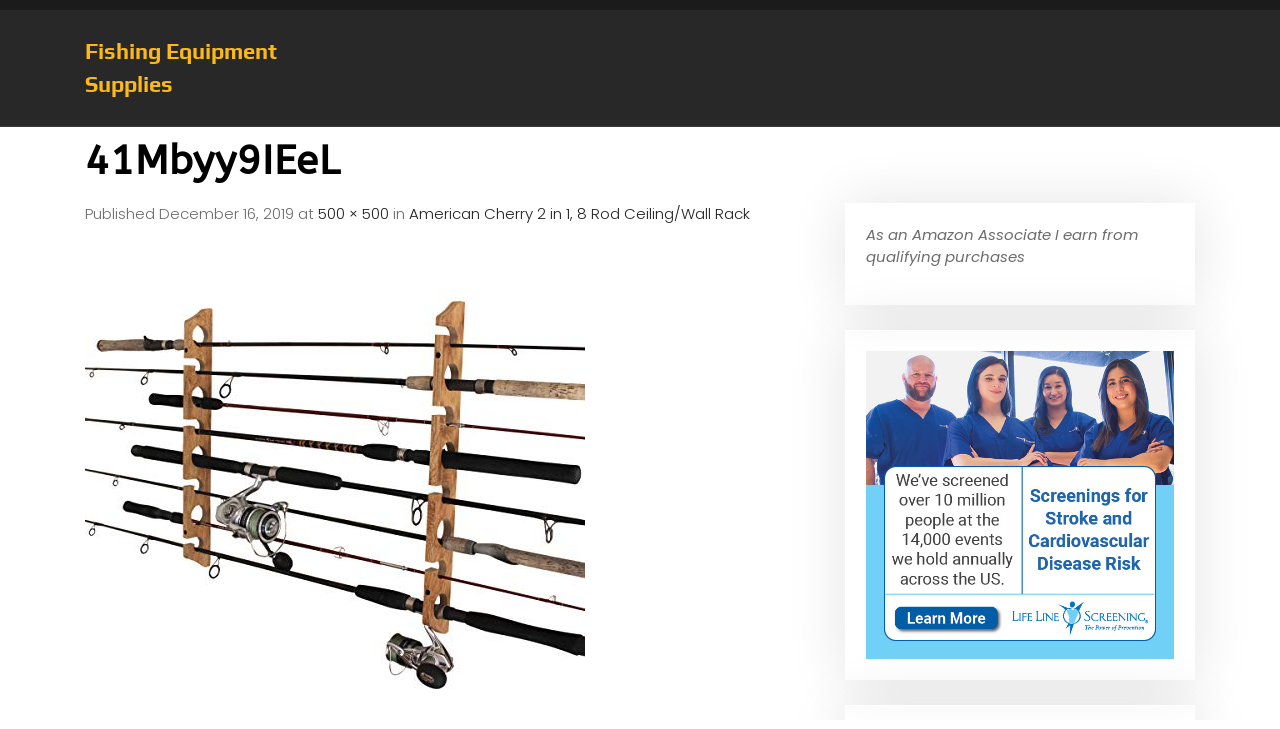

--- FILE ---
content_type: text/html; charset=UTF-8
request_url: https://fishingequipmentsupplies.com/rod-reel-storage-accessories/american-cherry-2-in-1-8-rod-ceiling-wall-rack/attachment/41mbyy9ieel/
body_size: 9241
content:
<!DOCTYPE html>
<html dir="ltr" lang="en" prefix="og: https://ogp.me/ns#">
<head>
	<meta charset="UTF-8">
	<meta name="viewport" content="width=device-width">
	<link rel="profile" href="https://gmpg.org/xfn/11">
	<link rel="pingback" href="https://fishingequipmentsupplies.com/xmlrpc.php">
  <link rel="shortcut icon" href="#">
	<title>41Mbyy9IEeL | Fishing Equipment Supplies</title>

		<!-- All in One SEO 4.9.3 - aioseo.com -->
	<meta name="robots" content="max-image-preview:large" />
	<link rel="canonical" href="https://fishingequipmentsupplies.com/rod-reel-storage-accessories/american-cherry-2-in-1-8-rod-ceiling-wall-rack/attachment/41mbyy9ieel/" />
	<meta name="generator" content="All in One SEO (AIOSEO) 4.9.3" />
		<meta property="og:locale" content="en_US" />
		<meta property="og:site_name" content="Fishing Equipment Supplies |" />
		<meta property="og:type" content="article" />
		<meta property="og:title" content="41Mbyy9IEeL | Fishing Equipment Supplies" />
		<meta property="og:url" content="https://fishingequipmentsupplies.com/rod-reel-storage-accessories/american-cherry-2-in-1-8-rod-ceiling-wall-rack/attachment/41mbyy9ieel/" />
		<meta property="article:published_time" content="2019-12-16T18:50:21+00:00" />
		<meta property="article:modified_time" content="2019-12-16T18:50:21+00:00" />
		<meta name="twitter:card" content="summary" />
		<meta name="twitter:title" content="41Mbyy9IEeL | Fishing Equipment Supplies" />
		<script type="application/ld+json" class="aioseo-schema">
			{"@context":"https:\/\/schema.org","@graph":[{"@type":"BreadcrumbList","@id":"https:\/\/fishingequipmentsupplies.com\/rod-reel-storage-accessories\/american-cherry-2-in-1-8-rod-ceiling-wall-rack\/attachment\/41mbyy9ieel\/#breadcrumblist","itemListElement":[{"@type":"ListItem","@id":"https:\/\/fishingequipmentsupplies.com#listItem","position":1,"name":"Home","item":"https:\/\/fishingequipmentsupplies.com","nextItem":{"@type":"ListItem","@id":"https:\/\/fishingequipmentsupplies.com\/rod-reel-storage-accessories\/american-cherry-2-in-1-8-rod-ceiling-wall-rack\/attachment\/41mbyy9ieel\/#listItem","name":"41Mbyy9IEeL"}},{"@type":"ListItem","@id":"https:\/\/fishingequipmentsupplies.com\/rod-reel-storage-accessories\/american-cherry-2-in-1-8-rod-ceiling-wall-rack\/attachment\/41mbyy9ieel\/#listItem","position":2,"name":"41Mbyy9IEeL","previousItem":{"@type":"ListItem","@id":"https:\/\/fishingequipmentsupplies.com#listItem","name":"Home"}}]},{"@type":"ItemPage","@id":"https:\/\/fishingequipmentsupplies.com\/rod-reel-storage-accessories\/american-cherry-2-in-1-8-rod-ceiling-wall-rack\/attachment\/41mbyy9ieel\/#itempage","url":"https:\/\/fishingequipmentsupplies.com\/rod-reel-storage-accessories\/american-cherry-2-in-1-8-rod-ceiling-wall-rack\/attachment\/41mbyy9ieel\/","name":"41Mbyy9IEeL | Fishing Equipment Supplies","inLanguage":"en","isPartOf":{"@id":"https:\/\/fishingequipmentsupplies.com\/#website"},"breadcrumb":{"@id":"https:\/\/fishingequipmentsupplies.com\/rod-reel-storage-accessories\/american-cherry-2-in-1-8-rod-ceiling-wall-rack\/attachment\/41mbyy9ieel\/#breadcrumblist"},"author":{"@id":"https:\/\/fishingequipmentsupplies.com\/author\/#author"},"creator":{"@id":"https:\/\/fishingequipmentsupplies.com\/author\/#author"},"datePublished":"2019-12-16T13:50:21-05:00","dateModified":"2019-12-16T13:50:21-05:00"},{"@type":"Organization","@id":"https:\/\/fishingequipmentsupplies.com\/#organization","name":"Fishing Equipment Supplies","url":"https:\/\/fishingequipmentsupplies.com\/"},{"@type":"WebSite","@id":"https:\/\/fishingequipmentsupplies.com\/#website","url":"https:\/\/fishingequipmentsupplies.com\/","name":"Fishing Equipment Supplies","inLanguage":"en","publisher":{"@id":"https:\/\/fishingequipmentsupplies.com\/#organization"}}]}
		</script>
		<!-- All in One SEO -->

<link rel='dns-prefetch' href='//stats.wp.com' />
<link rel='dns-prefetch' href='//fonts.googleapis.com' />
<link rel="alternate" type="application/rss+xml" title="Fishing Equipment Supplies &raquo; Feed" href="https://fishingequipmentsupplies.com/feed/" />
<link rel="alternate" title="oEmbed (JSON)" type="application/json+oembed" href="https://fishingequipmentsupplies.com/wp-json/oembed/1.0/embed?url=https%3A%2F%2Ffishingequipmentsupplies.com%2Frod-reel-storage-accessories%2Famerican-cherry-2-in-1-8-rod-ceiling-wall-rack%2Fattachment%2F41mbyy9ieel%2F" />
<link rel="alternate" title="oEmbed (XML)" type="text/xml+oembed" href="https://fishingequipmentsupplies.com/wp-json/oembed/1.0/embed?url=https%3A%2F%2Ffishingequipmentsupplies.com%2Frod-reel-storage-accessories%2Famerican-cherry-2-in-1-8-rod-ceiling-wall-rack%2Fattachment%2F41mbyy9ieel%2F&#038;format=xml" />
<style id='wp-img-auto-sizes-contain-inline-css' type='text/css'>
img:is([sizes=auto i],[sizes^="auto," i]){contain-intrinsic-size:3000px 1500px}
/*# sourceURL=wp-img-auto-sizes-contain-inline-css */
</style>
<style id='wp-emoji-styles-inline-css' type='text/css'>

	img.wp-smiley, img.emoji {
		display: inline !important;
		border: none !important;
		box-shadow: none !important;
		height: 1em !important;
		width: 1em !important;
		margin: 0 0.07em !important;
		vertical-align: -0.1em !important;
		background: none !important;
		padding: 0 !important;
	}
/*# sourceURL=wp-emoji-styles-inline-css */
</style>
<style id='wp-block-library-inline-css' type='text/css'>
:root{--wp-block-synced-color:#7a00df;--wp-block-synced-color--rgb:122,0,223;--wp-bound-block-color:var(--wp-block-synced-color);--wp-editor-canvas-background:#ddd;--wp-admin-theme-color:#007cba;--wp-admin-theme-color--rgb:0,124,186;--wp-admin-theme-color-darker-10:#006ba1;--wp-admin-theme-color-darker-10--rgb:0,107,160.5;--wp-admin-theme-color-darker-20:#005a87;--wp-admin-theme-color-darker-20--rgb:0,90,135;--wp-admin-border-width-focus:2px}@media (min-resolution:192dpi){:root{--wp-admin-border-width-focus:1.5px}}.wp-element-button{cursor:pointer}:root .has-very-light-gray-background-color{background-color:#eee}:root .has-very-dark-gray-background-color{background-color:#313131}:root .has-very-light-gray-color{color:#eee}:root .has-very-dark-gray-color{color:#313131}:root .has-vivid-green-cyan-to-vivid-cyan-blue-gradient-background{background:linear-gradient(135deg,#00d084,#0693e3)}:root .has-purple-crush-gradient-background{background:linear-gradient(135deg,#34e2e4,#4721fb 50%,#ab1dfe)}:root .has-hazy-dawn-gradient-background{background:linear-gradient(135deg,#faaca8,#dad0ec)}:root .has-subdued-olive-gradient-background{background:linear-gradient(135deg,#fafae1,#67a671)}:root .has-atomic-cream-gradient-background{background:linear-gradient(135deg,#fdd79a,#004a59)}:root .has-nightshade-gradient-background{background:linear-gradient(135deg,#330968,#31cdcf)}:root .has-midnight-gradient-background{background:linear-gradient(135deg,#020381,#2874fc)}:root{--wp--preset--font-size--normal:16px;--wp--preset--font-size--huge:42px}.has-regular-font-size{font-size:1em}.has-larger-font-size{font-size:2.625em}.has-normal-font-size{font-size:var(--wp--preset--font-size--normal)}.has-huge-font-size{font-size:var(--wp--preset--font-size--huge)}.has-text-align-center{text-align:center}.has-text-align-left{text-align:left}.has-text-align-right{text-align:right}.has-fit-text{white-space:nowrap!important}#end-resizable-editor-section{display:none}.aligncenter{clear:both}.items-justified-left{justify-content:flex-start}.items-justified-center{justify-content:center}.items-justified-right{justify-content:flex-end}.items-justified-space-between{justify-content:space-between}.screen-reader-text{border:0;clip-path:inset(50%);height:1px;margin:-1px;overflow:hidden;padding:0;position:absolute;width:1px;word-wrap:normal!important}.screen-reader-text:focus{background-color:#ddd;clip-path:none;color:#444;display:block;font-size:1em;height:auto;left:5px;line-height:normal;padding:15px 23px 14px;text-decoration:none;top:5px;width:auto;z-index:100000}html :where(.has-border-color){border-style:solid}html :where([style*=border-top-color]){border-top-style:solid}html :where([style*=border-right-color]){border-right-style:solid}html :where([style*=border-bottom-color]){border-bottom-style:solid}html :where([style*=border-left-color]){border-left-style:solid}html :where([style*=border-width]){border-style:solid}html :where([style*=border-top-width]){border-top-style:solid}html :where([style*=border-right-width]){border-right-style:solid}html :where([style*=border-bottom-width]){border-bottom-style:solid}html :where([style*=border-left-width]){border-left-style:solid}html :where(img[class*=wp-image-]){height:auto;max-width:100%}:where(figure){margin:0 0 1em}html :where(.is-position-sticky){--wp-admin--admin-bar--position-offset:var(--wp-admin--admin-bar--height,0px)}@media screen and (max-width:600px){html :where(.is-position-sticky){--wp-admin--admin-bar--position-offset:0px}}

/*# sourceURL=wp-block-library-inline-css */
</style><style id='global-styles-inline-css' type='text/css'>
:root{--wp--preset--aspect-ratio--square: 1;--wp--preset--aspect-ratio--4-3: 4/3;--wp--preset--aspect-ratio--3-4: 3/4;--wp--preset--aspect-ratio--3-2: 3/2;--wp--preset--aspect-ratio--2-3: 2/3;--wp--preset--aspect-ratio--16-9: 16/9;--wp--preset--aspect-ratio--9-16: 9/16;--wp--preset--color--black: #000000;--wp--preset--color--cyan-bluish-gray: #abb8c3;--wp--preset--color--white: #ffffff;--wp--preset--color--pale-pink: #f78da7;--wp--preset--color--vivid-red: #cf2e2e;--wp--preset--color--luminous-vivid-orange: #ff6900;--wp--preset--color--luminous-vivid-amber: #fcb900;--wp--preset--color--light-green-cyan: #7bdcb5;--wp--preset--color--vivid-green-cyan: #00d084;--wp--preset--color--pale-cyan-blue: #8ed1fc;--wp--preset--color--vivid-cyan-blue: #0693e3;--wp--preset--color--vivid-purple: #9b51e0;--wp--preset--gradient--vivid-cyan-blue-to-vivid-purple: linear-gradient(135deg,rgb(6,147,227) 0%,rgb(155,81,224) 100%);--wp--preset--gradient--light-green-cyan-to-vivid-green-cyan: linear-gradient(135deg,rgb(122,220,180) 0%,rgb(0,208,130) 100%);--wp--preset--gradient--luminous-vivid-amber-to-luminous-vivid-orange: linear-gradient(135deg,rgb(252,185,0) 0%,rgb(255,105,0) 100%);--wp--preset--gradient--luminous-vivid-orange-to-vivid-red: linear-gradient(135deg,rgb(255,105,0) 0%,rgb(207,46,46) 100%);--wp--preset--gradient--very-light-gray-to-cyan-bluish-gray: linear-gradient(135deg,rgb(238,238,238) 0%,rgb(169,184,195) 100%);--wp--preset--gradient--cool-to-warm-spectrum: linear-gradient(135deg,rgb(74,234,220) 0%,rgb(151,120,209) 20%,rgb(207,42,186) 40%,rgb(238,44,130) 60%,rgb(251,105,98) 80%,rgb(254,248,76) 100%);--wp--preset--gradient--blush-light-purple: linear-gradient(135deg,rgb(255,206,236) 0%,rgb(152,150,240) 100%);--wp--preset--gradient--blush-bordeaux: linear-gradient(135deg,rgb(254,205,165) 0%,rgb(254,45,45) 50%,rgb(107,0,62) 100%);--wp--preset--gradient--luminous-dusk: linear-gradient(135deg,rgb(255,203,112) 0%,rgb(199,81,192) 50%,rgb(65,88,208) 100%);--wp--preset--gradient--pale-ocean: linear-gradient(135deg,rgb(255,245,203) 0%,rgb(182,227,212) 50%,rgb(51,167,181) 100%);--wp--preset--gradient--electric-grass: linear-gradient(135deg,rgb(202,248,128) 0%,rgb(113,206,126) 100%);--wp--preset--gradient--midnight: linear-gradient(135deg,rgb(2,3,129) 0%,rgb(40,116,252) 100%);--wp--preset--font-size--small: 13px;--wp--preset--font-size--medium: 20px;--wp--preset--font-size--large: 36px;--wp--preset--font-size--x-large: 42px;--wp--preset--spacing--20: 0.44rem;--wp--preset--spacing--30: 0.67rem;--wp--preset--spacing--40: 1rem;--wp--preset--spacing--50: 1.5rem;--wp--preset--spacing--60: 2.25rem;--wp--preset--spacing--70: 3.38rem;--wp--preset--spacing--80: 5.06rem;--wp--preset--shadow--natural: 6px 6px 9px rgba(0, 0, 0, 0.2);--wp--preset--shadow--deep: 12px 12px 50px rgba(0, 0, 0, 0.4);--wp--preset--shadow--sharp: 6px 6px 0px rgba(0, 0, 0, 0.2);--wp--preset--shadow--outlined: 6px 6px 0px -3px rgb(255, 255, 255), 6px 6px rgb(0, 0, 0);--wp--preset--shadow--crisp: 6px 6px 0px rgb(0, 0, 0);}:where(.is-layout-flex){gap: 0.5em;}:where(.is-layout-grid){gap: 0.5em;}body .is-layout-flex{display: flex;}.is-layout-flex{flex-wrap: wrap;align-items: center;}.is-layout-flex > :is(*, div){margin: 0;}body .is-layout-grid{display: grid;}.is-layout-grid > :is(*, div){margin: 0;}:where(.wp-block-columns.is-layout-flex){gap: 2em;}:where(.wp-block-columns.is-layout-grid){gap: 2em;}:where(.wp-block-post-template.is-layout-flex){gap: 1.25em;}:where(.wp-block-post-template.is-layout-grid){gap: 1.25em;}.has-black-color{color: var(--wp--preset--color--black) !important;}.has-cyan-bluish-gray-color{color: var(--wp--preset--color--cyan-bluish-gray) !important;}.has-white-color{color: var(--wp--preset--color--white) !important;}.has-pale-pink-color{color: var(--wp--preset--color--pale-pink) !important;}.has-vivid-red-color{color: var(--wp--preset--color--vivid-red) !important;}.has-luminous-vivid-orange-color{color: var(--wp--preset--color--luminous-vivid-orange) !important;}.has-luminous-vivid-amber-color{color: var(--wp--preset--color--luminous-vivid-amber) !important;}.has-light-green-cyan-color{color: var(--wp--preset--color--light-green-cyan) !important;}.has-vivid-green-cyan-color{color: var(--wp--preset--color--vivid-green-cyan) !important;}.has-pale-cyan-blue-color{color: var(--wp--preset--color--pale-cyan-blue) !important;}.has-vivid-cyan-blue-color{color: var(--wp--preset--color--vivid-cyan-blue) !important;}.has-vivid-purple-color{color: var(--wp--preset--color--vivid-purple) !important;}.has-black-background-color{background-color: var(--wp--preset--color--black) !important;}.has-cyan-bluish-gray-background-color{background-color: var(--wp--preset--color--cyan-bluish-gray) !important;}.has-white-background-color{background-color: var(--wp--preset--color--white) !important;}.has-pale-pink-background-color{background-color: var(--wp--preset--color--pale-pink) !important;}.has-vivid-red-background-color{background-color: var(--wp--preset--color--vivid-red) !important;}.has-luminous-vivid-orange-background-color{background-color: var(--wp--preset--color--luminous-vivid-orange) !important;}.has-luminous-vivid-amber-background-color{background-color: var(--wp--preset--color--luminous-vivid-amber) !important;}.has-light-green-cyan-background-color{background-color: var(--wp--preset--color--light-green-cyan) !important;}.has-vivid-green-cyan-background-color{background-color: var(--wp--preset--color--vivid-green-cyan) !important;}.has-pale-cyan-blue-background-color{background-color: var(--wp--preset--color--pale-cyan-blue) !important;}.has-vivid-cyan-blue-background-color{background-color: var(--wp--preset--color--vivid-cyan-blue) !important;}.has-vivid-purple-background-color{background-color: var(--wp--preset--color--vivid-purple) !important;}.has-black-border-color{border-color: var(--wp--preset--color--black) !important;}.has-cyan-bluish-gray-border-color{border-color: var(--wp--preset--color--cyan-bluish-gray) !important;}.has-white-border-color{border-color: var(--wp--preset--color--white) !important;}.has-pale-pink-border-color{border-color: var(--wp--preset--color--pale-pink) !important;}.has-vivid-red-border-color{border-color: var(--wp--preset--color--vivid-red) !important;}.has-luminous-vivid-orange-border-color{border-color: var(--wp--preset--color--luminous-vivid-orange) !important;}.has-luminous-vivid-amber-border-color{border-color: var(--wp--preset--color--luminous-vivid-amber) !important;}.has-light-green-cyan-border-color{border-color: var(--wp--preset--color--light-green-cyan) !important;}.has-vivid-green-cyan-border-color{border-color: var(--wp--preset--color--vivid-green-cyan) !important;}.has-pale-cyan-blue-border-color{border-color: var(--wp--preset--color--pale-cyan-blue) !important;}.has-vivid-cyan-blue-border-color{border-color: var(--wp--preset--color--vivid-cyan-blue) !important;}.has-vivid-purple-border-color{border-color: var(--wp--preset--color--vivid-purple) !important;}.has-vivid-cyan-blue-to-vivid-purple-gradient-background{background: var(--wp--preset--gradient--vivid-cyan-blue-to-vivid-purple) !important;}.has-light-green-cyan-to-vivid-green-cyan-gradient-background{background: var(--wp--preset--gradient--light-green-cyan-to-vivid-green-cyan) !important;}.has-luminous-vivid-amber-to-luminous-vivid-orange-gradient-background{background: var(--wp--preset--gradient--luminous-vivid-amber-to-luminous-vivid-orange) !important;}.has-luminous-vivid-orange-to-vivid-red-gradient-background{background: var(--wp--preset--gradient--luminous-vivid-orange-to-vivid-red) !important;}.has-very-light-gray-to-cyan-bluish-gray-gradient-background{background: var(--wp--preset--gradient--very-light-gray-to-cyan-bluish-gray) !important;}.has-cool-to-warm-spectrum-gradient-background{background: var(--wp--preset--gradient--cool-to-warm-spectrum) !important;}.has-blush-light-purple-gradient-background{background: var(--wp--preset--gradient--blush-light-purple) !important;}.has-blush-bordeaux-gradient-background{background: var(--wp--preset--gradient--blush-bordeaux) !important;}.has-luminous-dusk-gradient-background{background: var(--wp--preset--gradient--luminous-dusk) !important;}.has-pale-ocean-gradient-background{background: var(--wp--preset--gradient--pale-ocean) !important;}.has-electric-grass-gradient-background{background: var(--wp--preset--gradient--electric-grass) !important;}.has-midnight-gradient-background{background: var(--wp--preset--gradient--midnight) !important;}.has-small-font-size{font-size: var(--wp--preset--font-size--small) !important;}.has-medium-font-size{font-size: var(--wp--preset--font-size--medium) !important;}.has-large-font-size{font-size: var(--wp--preset--font-size--large) !important;}.has-x-large-font-size{font-size: var(--wp--preset--font-size--x-large) !important;}
/*# sourceURL=global-styles-inline-css */
</style>

<style id='classic-theme-styles-inline-css' type='text/css'>
/*! This file is auto-generated */
.wp-block-button__link{color:#fff;background-color:#32373c;border-radius:9999px;box-shadow:none;text-decoration:none;padding:calc(.667em + 2px) calc(1.333em + 2px);font-size:1.125em}.wp-block-file__button{background:#32373c;color:#fff;text-decoration:none}
/*# sourceURL=/wp-includes/css/classic-themes.min.css */
</style>
<link rel='stylesheet' id='vw-auto-parts-pro-font-css' href='//fonts.googleapis.com/css?family=PT+Sans%3A300%2C400%2C600%2C700%2C800%2C900%7CRoboto%3A400%2C700%7CRoboto+Condensed%3A400%2C700%7COpen+Sans%7COverpass%7CMontserrat%3A300%2C400%2C600%2C700%2C800%2C900%7CPlayball%3A300%2C400%2C600%2C700%2C800%2C900%7CAlegreya%3A300%2C400%2C600%2C700%2C800%2C900%7CJulius+Sans+One%7CArsenal%7CSlabo%7CLato%7COverpass+Mono%7CSource+Sans+Pro%7CRaleway%3A100%2C100i%2C200%2C200i%2C300%2C300i%2C400%2C400i%2C500%2C500i%2C600%2C600i%2C700%2C700i%2C800%2C800i%2C900%2C900i%7CMerriweather%7CRubik%7CLora%7CUbuntu%7CCabin%7CArimo%7CPlayfair+Display%7CQuicksand%7CPadauk%7CMuli%7CInconsolata%7CBitter%7CPacifico%7CIndie+Flower%7CVT323%7CDosis%7CFrank+Ruhl+Libre%7CFjalla+One%7COxygen%7CArvo%7CNoto+Serif%7CLobster%7CCrimson+Text%7CYanone+Kaffeesatz%7CAnton%7CLibre+Baskerville%7CBree+Serif%7CGloria+Hallelujah%7CJosefin+Sans%3A100%2C100i%2C300%2C300i%2C400%2C400i%2C600%2C600i%2C700%2C700i%26amp%3Bsubset%3Dlatin-ext%2Cvietnamese%7CAbril+Fatface%7CVarela+Round%7CVampiro+One%7CShadows+Into+Light%7CCuprum%7CRokkitt%7CVollkorn%7CFrancois+One%7COrbitron%7CPatua+One%7CAcme%7CSatisfy%7CJosefin+Slab%7CQuattrocento+Sans%7CArchitects+Daughter%7CRusso+One%7CMonda%7CRighteous%7CLobster+Two%7CHammersmith+One%7CCourgette%7CPermanent+Marker%7CCherry+Swash%7CCormorant+Garamond%7CPoiret+One%7CBenchNine%7CEconomica%7CHandlee%7CCardo%7CAlfa+Slab+One%7CAveria+Serif+Libre%7CCookie%7CChewy%7CGreat+Vibes%7CComing+Soon%7CPhilosopher%7CDays+One%7CKanit%7CShrikhand%7CTangerine%7CIM+Fell+English+SC%7CBoogaloo%7CBangers%7CFredoka+One%7CBad+Script%7CVolkhov%7CShadows+Into+Light+Two%7CMarck+Script%7CSacramento%7CPoppins%3A100%2C200%2C300%2C400%2C400i%2C500%2C500i%2C600%2C600i%2C700%2C700i%2C800%2C800i%2C900%2C900i%26amp%3Bsubset%3Ddevanagari%2Clatin-ext%7CPT+Serif&#038;ver=6.9' type='text/css' media='all' />
<link rel='stylesheet' id='vw-auto-parts-pro-basic-style-css' href='https://fishingequipmentsupplies.com/wp-content/themes/vw-auto-parts-pro/style.css?ver=6.9' type='text/css' media='all' />
<style id='vw-auto-parts-pro-basic-style-inline-css' type='text/css'>
html,body{}@media screen and (max-width:1024px) {}@media screen and (min-width:768px) {}@media screen and (min-width:768px) and (max-width:1024px) {}@media screen and (max-width:575px){}
/*# sourceURL=vw-auto-parts-pro-basic-style-inline-css */
</style>
<link rel='stylesheet' id='vw-custom_controls_css-css' href='https://fishingequipmentsupplies.com/wp-content/themes/vw-auto-parts-pro/assets/css/customizer.css?ver=6.9' type='text/css' media='all' />
<link rel='stylesheet' id='animation-wow-css' href='https://fishingequipmentsupplies.com/wp-content/themes/vw-auto-parts-pro/assets/css/animate.css?ver=6.9' type='text/css' media='all' />
<link rel='stylesheet' id='effect-css' href='https://fishingequipmentsupplies.com/wp-content/themes/vw-auto-parts-pro/assets/css/effect.css?ver=6.9' type='text/css' media='all' />
<link rel='stylesheet' id='owl-carousel-style-css' href='https://fishingequipmentsupplies.com/wp-content/themes/vw-auto-parts-pro/assets/css/owl.carousel.css?ver=6.9' type='text/css' media='all' />
<link rel='stylesheet' id='font-awesome-css' href='https://fishingequipmentsupplies.com/wp-content/themes/vw-auto-parts-pro/assets/css/fontawesome-all.min.css?ver=6.9' type='text/css' media='all' />
<link rel='stylesheet' id='bootstrap-style-css' href='https://fishingequipmentsupplies.com/wp-content/themes/vw-auto-parts-pro/assets/css/bootstrap.min.css?ver=6.9' type='text/css' media='all' />
<link rel='stylesheet' id='wp-affiliate-disclosure-css' href='https://fishingequipmentsupplies.com/wp-content/plugins/wp-affiliate-disclosure/assets/css/core.css?ver=1.2.10' type='text/css' media='all' />
<link rel='stylesheet' id='asg/post.css-css' href='https://fishingequipmentsupplies.com/wp-content/plugins/associate_goliath/template/post.css?ver=20251016221856' type='text/css' media='all' />
<script type="text/javascript" src="https://fishingequipmentsupplies.com/wp-includes/js/jquery/jquery.min.js?ver=3.7.1" id="jquery-core-js"></script>
<script type="text/javascript" src="https://fishingequipmentsupplies.com/wp-includes/js/jquery/jquery-migrate.min.js?ver=3.4.1" id="jquery-migrate-js"></script>
<script type="text/javascript" src="https://fishingequipmentsupplies.com/wp-content/themes/vw-auto-parts-pro/assets/js/wow.min.js?ver=6.9" id="animation-wow-js"></script>
<script type="text/javascript" src="https://fishingequipmentsupplies.com/wp-content/themes/vw-auto-parts-pro/assets/js/tether.js?ver=6.9" id="tether-js"></script>
<script type="text/javascript" src="https://fishingequipmentsupplies.com/wp-content/themes/vw-auto-parts-pro/assets/js/amp-sidebar-0.1.js?ver=1" id="amp-sidebar-js"></script>
<script type="text/javascript" src="https://fishingequipmentsupplies.com/wp-content/themes/vw-auto-parts-pro/assets/js/owl.carousel.js?ver=6.9" id="owl-carousel-js"></script>
<script type="text/javascript" src="https://fishingequipmentsupplies.com/wp-content/themes/vw-auto-parts-pro/assets/js/SmoothScroll.js?ver=6.9" id="smooth-scroll-js"></script>
<script type="text/javascript" src="https://fishingequipmentsupplies.com/wp-content/themes/vw-auto-parts-pro/assets/js/jquery-progressbar.js?ver=6.9" id="jquery-progressbar-js-js"></script>
<script type="text/javascript" src="https://fishingequipmentsupplies.com/wp-content/themes/vw-auto-parts-pro/assets/js/custom.js?ver=6.9" id="vw-customscripts-js"></script>
<script type="text/javascript" src="https://fishingequipmentsupplies.com/wp-content/themes/vw-auto-parts-pro/assets/js/bootstrap.min.js?ver=6.9" id="bootstrap-js-js"></script>
<script type="text/javascript" src="https://fishingequipmentsupplies.com/wp-content/themes/vw-auto-parts-pro/assets/js/jquery.appear.js?ver=6.9" id="jquery-appear-js"></script>
<link rel="https://api.w.org/" href="https://fishingequipmentsupplies.com/wp-json/" /><link rel="alternate" title="JSON" type="application/json" href="https://fishingequipmentsupplies.com/wp-json/wp/v2/media/12488" /><link rel="EditURI" type="application/rsd+xml" title="RSD" href="https://fishingequipmentsupplies.com/xmlrpc.php?rsd" />
<meta name="generator" content="WordPress 6.9" />
<link rel='shortlink' href='https://fishingequipmentsupplies.com/?p=12488' />
	<style>img#wpstats{display:none}</style>
			<style type="text/css">
		</style>
	</head>
<body class="attachment wp-singular attachment-template-default single single-attachment postid-12488 attachmentid-12488 attachment-jpeg wp-theme-vw-auto-parts-pro">
  <header id="masthead" class="site-header">
        <div id="header">
      <div id="header-menu">
        <div class="header-wrap">
          <div id="topbar"  style="">
  <div class="container">
    <div class="row">
      <div class="col-lg-6 col-md-5 col-sm-12 col-12">
              </div>
      <div class="col-lg-6 col-md-7 col-sm-12 col-12 topbar-sell">
                              </div>
    </div>
  </div>
</div><div id="header-box" style="">
  <div class="container">
    <div class="header-wrapper">
      <div class="row">
        <div class="col-lg-3 col-md-4 col-12">
          <div class="header-logo">
                        <div class="logo-text">
                              <a href="https://fishingequipmentsupplies.com/" rel="home">Fishing Equipment Supplies</a>
                          </div>
          </div>
        </div>
                <div class="col-lg-3 col-md-12 col-12">
          <div class="header-menu-test row">
            <div class="col-lg-8 col-md-8 col-sm-8 col-8 call-title">
                                        </div>
            <div class="col-lg-2 col-md-2 col-sm-2 col-2 cart-box">
                          </div>
          </div>          
        </div>
      </div>
    </div>
  </div>
</div><div id="site-sticky-menu"  class="menubar">
  <div class="container">
    <div class="header-wrapper">
      <div class="menubar-wrapper">
        <div class="menubar-box">
          <div class="menu-box">
              <div class="headerbar">
                  <div role="button" on="tap:sidebar1.toggle" tabindex="0" class="hamburger" id="open_nav"><i class=""></i></div>
              </div>
              <div class="main-header">
                  <div class="side-navigation">
                                        </div>
              </div>
              <amp-sidebar id="sidebar1" layout="nodisplay" side="left">
                  <div role="button" aria-label="close sidebar" on="tap:sidebar1.toggle" tabindex="0" class="close-sidebar" id="close_nav"><i class=""></i></div>
                  <div class="side-navigation">
                                        </div>
              </amp-sidebar>
          </div>
        </div>
      </div>
    </div>
  </div>
</div>        </div>
        <span id="sticky-onoff">yes</span>
      </div>
    </div>
  </header><div class="container">
	<h1 class="entry-title" style="">41Mbyy9IEeL</h1>	<div class="row">
		<div class="col-lg-8 col-md-7 content_page">
			<div class="site-main" id="sitemain">
				    
					<article id="post-12488" class="post-12488 attachment type-attachment status-inherit hentry">
						<header class="entry-header">
							<div class="entry-meta">
								Published <span class="entry-date"><time class="entry-date" datetime="2019-12-16T13:50:21-05:00">December 16, 2019</time></span> at <a href="https://fishingequipmentsupplies.com/wp-content/uploads/2019/12/41Mbyy9IEeL.jpg">500 &times; 500</a> in <a href="https://fishingequipmentsupplies.com/rod-reel-storage-accessories/american-cherry-2-in-1-8-rod-ceiling-wall-rack/" rel="gallery">American Cherry 2 in 1, 8 Rod Ceiling/Wall Rack</a>							</div>    
							<nav role="navigation" id="image-navigation" class="image-navigation">
								<div class="nav-previous"></div>
								<div class="nav-next"></div>
							</nav>
						</header>    
						<div class="entry-content">
							<div class="entry-attachment">
								<div class="attachment">
									<a href="https://fishingequipmentsupplies.com/wp-content/uploads/2019/12/41Mbyy9IEeL.jpg" rel="attachment"><img width="500" height="500" src="https://fishingequipmentsupplies.com/wp-content/uploads/2019/12/41Mbyy9IEeL.jpg" class="attachment-1200x1200 size-1200x1200" alt="" decoding="async" fetchpriority="high" srcset="https://fishingequipmentsupplies.com/wp-content/uploads/2019/12/41Mbyy9IEeL.jpg 500w, https://fishingequipmentsupplies.com/wp-content/uploads/2019/12/41Mbyy9IEeL-150x150.jpg 150w, https://fishingequipmentsupplies.com/wp-content/uploads/2019/12/41Mbyy9IEeL-300x300.jpg 300w, https://fishingequipmentsupplies.com/wp-content/uploads/2019/12/41Mbyy9IEeL-100x100.jpg 100w, https://fishingequipmentsupplies.com/wp-content/uploads/2019/12/41Mbyy9IEeL-250x250.jpg 250w, https://fishingequipmentsupplies.com/wp-content/uploads/2019/12/41Mbyy9IEeL-128x128.jpg 128w, https://fishingequipmentsupplies.com/wp-content/uploads/2019/12/41Mbyy9IEeL-140x140.jpg 140w, https://fishingequipmentsupplies.com/wp-content/uploads/2019/12/41Mbyy9IEeL-50x50.jpg 50w" sizes="(max-width: 500px) 100vw, 500px" /></a>								</div>
															</div>    
													</div>    
											</article>    
					    
							</div>
		</div>
		<div id="sidebar" class="col-lg-4 col-md-5">
			<div id="sidebar">
	<aside id="text-5" class="widget widget_text">			<div class="textwidget"><p><em><strong>As an Amazon Associate I earn from qualifying purchases</strong></em></p>
</div>
		</aside><aside id="media_image-5" class="widget widget_media_image"><a href="http://llsa.go2cloud.org/aff_c?offer_id=2516&#038;aff_id=2387"><img width="600" height="600" src="https://fishingequipmentsupplies.com/wp-content/uploads/2025/10/1364_4-Techs-Images_600x600_AFF_V2.jpg" class="image wp-image-14460  attachment-full size-full" alt="" style="max-width: 100%; height: auto;" decoding="async" loading="lazy" srcset="https://fishingequipmentsupplies.com/wp-content/uploads/2025/10/1364_4-Techs-Images_600x600_AFF_V2.jpg 600w, https://fishingequipmentsupplies.com/wp-content/uploads/2025/10/1364_4-Techs-Images_600x600_AFF_V2-300x300.jpg 300w, https://fishingequipmentsupplies.com/wp-content/uploads/2025/10/1364_4-Techs-Images_600x600_AFF_V2-150x150.jpg 150w" sizes="auto, (max-width: 600px) 100vw, 600px" /></a></aside><aside id="media_image-2" class="widget widget_media_image"><a href="https://dc67c51kr8bbvm1s-5d2070qcp.hop.clickbank.net/?tid=FISHINGEQUIPMENTSUPPLIES"><img width="300" height="250" src="https://fishingequipmentsupplies.com/wp-content/uploads/2020/03/EveryAmerican_300x250.jpg" class="image wp-image-13066  attachment-full size-full" alt="" style="max-width: 100%; height: auto;" decoding="async" loading="lazy" srcset="https://fishingequipmentsupplies.com/wp-content/uploads/2020/03/EveryAmerican_300x250.jpg 300w, https://fishingequipmentsupplies.com/wp-content/uploads/2020/03/EveryAmerican_300x250-100x83.jpg 100w, https://fishingequipmentsupplies.com/wp-content/uploads/2020/03/EveryAmerican_300x250-153x128.jpg 153w, https://fishingequipmentsupplies.com/wp-content/uploads/2020/03/EveryAmerican_300x250-168x140.jpg 168w, https://fishingequipmentsupplies.com/wp-content/uploads/2020/03/EveryAmerican_300x250-50x42.jpg 50w" sizes="auto, (max-width: 300px) 100vw, 300px" /></a></aside><aside id="categories-2" class="widget widget_categories"><h3 class="widget-title">Categories</h3>
			<ul>
					<li class="cat-item cat-item-4"><a href="https://fishingequipmentsupplies.com/category/braided-fishing-line/">Braided Fishing Line</a>
</li>
	<li class="cat-item cat-item-5"><a href="https://fishingequipmentsupplies.com/category/dry-bags/">Dry Bags</a>
</li>
	<li class="cat-item cat-item-6"><a href="https://fishingequipmentsupplies.com/category/fish-finders-depth-finders/">Fish Finders &amp; Depth Finders</a>
</li>
	<li class="cat-item cat-item-7"><a href="https://fishingequipmentsupplies.com/category/fishing-apparel/">Fishing Apparel</a>
</li>
	<li class="cat-item cat-item-3"><a href="https://fishingequipmentsupplies.com/category/fishing-bait-traps-storage/">Fishing Bait Traps &amp; Storage</a>
</li>
	<li class="cat-item cat-item-8"><a href="https://fishingequipmentsupplies.com/category/fishing-jackets-vests/">Fishing Jackets &amp; Vests</a>
</li>
	<li class="cat-item cat-item-9"><a href="https://fishingequipmentsupplies.com/category/fishing-line/">Fishing Line</a>
</li>
	<li class="cat-item cat-item-18"><a href="https://fishingequipmentsupplies.com/category/fishing-pliers-multi-tools/">Fishing Pliers &amp; Multi-Tools</a>
</li>
	<li class="cat-item cat-item-19"><a href="https://fishingequipmentsupplies.com/category/fishing-reels/">Fishing Reels</a>
</li>
	<li class="cat-item cat-item-22"><a href="https://fishingequipmentsupplies.com/category/fishing-rods/">Fishing Rods</a>
</li>
	<li class="cat-item cat-item-10"><a href="https://fishingequipmentsupplies.com/category/fishing-tackle-storage-boxes-trays/">Fishing Tackle Storage Boxes &amp; Trays</a>
</li>
	<li class="cat-item cat-item-24"><a href="https://fishingequipmentsupplies.com/category/fishing-terminal-tackle/">Fishing Terminal Tackle</a>
</li>
	<li class="cat-item cat-item-11"><a href="https://fishingequipmentsupplies.com/category/fishing-tools/">Fishing Tools</a>
</li>
	<li class="cat-item cat-item-12"><a href="https://fishingequipmentsupplies.com/category/fishing-watercraft-trolling-motors/">Fishing Watercraft &amp; Trolling Motors</a>
</li>
	<li class="cat-item cat-item-13"><a href="https://fishingequipmentsupplies.com/category/fly-fishing/">Fly Fishing</a>
</li>
	<li class="cat-item cat-item-14"><a href="https://fishingequipmentsupplies.com/category/hard-lures/">Hard Lures</a>
</li>
	<li class="cat-item cat-item-15"><a href="https://fishingequipmentsupplies.com/category/ice-fishing/">Ice Fishing</a>
</li>
	<li class="cat-item cat-item-16"><a href="https://fishingequipmentsupplies.com/category/lures-baits-attractants/">Lures, Baits &amp; Attractants</a>
</li>
	<li class="cat-item cat-item-17"><a href="https://fishingequipmentsupplies.com/category/monofilament-fishing-line/">Monofilament Fishing Line</a>
</li>
	<li class="cat-item cat-item-7728"><a href="https://fishingequipmentsupplies.com/category/pest-control/">Pest Control</a>
</li>
	<li class="cat-item cat-item-3862"><a href="https://fishingequipmentsupplies.com/category/generators/portable/">Portable Generators</a>
</li>
	<li class="cat-item cat-item-20"><a href="https://fishingequipmentsupplies.com/category/rod-reel-combos/">Rod &amp; Reel Combos</a>
</li>
	<li class="cat-item cat-item-21"><a href="https://fishingequipmentsupplies.com/category/rod-reel-storage-accessories/">Rod &amp; Reel Storage &amp; Accessories</a>
</li>
			</ul>

			</aside><aside id="text-4" class="widget widget_text">			<div class="textwidget"><p><!-- start www.rssground.com code snippet --><br />
<script type="text/javascript" src="//www.rssground.com/services/rss-converter/58b668c4367a3/snippet39630-fishing"></script><br />
<!-- end www.rssground.com code snippet --></p>
</div>
		</aside></div>		</div>
		<div class="clearfix"></div>
	</div>
</div>
	<div class="clearfix"></div>
	<div class="outer-footer">
			<div id="footer" style="" class="section_bg_scroll">
		<div id="footer_box">
			<div class="container footer-cols">
													<div class="row footer-details">
						<div class="col-lg-12 col-sm-6 footer1">
							<aside id="text-2" class="widget widget_text">			<div class="textwidget"><p style="text-align: center;color:#01FFFF;">Copyright © <script type="text/javascript">
  document.write(new Date().getFullYear());
</script> Fishingequipmentsupplies.com<br />
All rights reserved.<br />
Fishingequipmentsupplies.com is an affiliate website and is independently owned and operated.<br />
FISHINGEQUIPMENTSUPPLIES.COM is a participant in the Amazon Services LLC Associates Program, an affiliate advertising program designed to provide a means for sites to earn advertising fees by advertising and linking to amazon.com.</p>
</div>
		</aside>						</div>
						<div class="footer_hide footer2">
													</div>
						<div class="footer_hide footer3">
													</div>
						<div class="footer_hide footer4">
													</div>
					</div>
							</div><!-- .container -->
		</div><!-- #footer_box -->
		<div class="copyright">
	<div class="container">
			<div class="row copyright-outer section_bg_scroll" style="">
				<div class="col-lg-6 col-md-6 col-12">
					<div class="copyright-text">
						<p><span class="credit_link"> Designed &amp; Developed by<a href=https://www.vwthemes.com/ target='_blank'> VW Themes</a></span></p>
						
					</div>
				</div>
				<div class="col-lg-6 col-md-6 col-12">
									</div>
			</div>
									                <a href="javascript:" id="return-to-top" class="right"><i class="fas fa-angle-double-up"></i><span class="screen-reader-text">Return To Top</span></a>
		        					</div>	
			
	</div>
</div>	</div>	</div>

	<script type="speculationrules">
{"prefetch":[{"source":"document","where":{"and":[{"href_matches":"/*"},{"not":{"href_matches":["/wp-*.php","/wp-admin/*","/wp-content/uploads/*","/wp-content/*","/wp-content/plugins/*","/wp-content/themes/vw-auto-parts-pro/*","/*\\?(.+)"]}},{"not":{"selector_matches":"a[rel~=\"nofollow\"]"}},{"not":{"selector_matches":".no-prefetch, .no-prefetch a"}}]},"eagerness":"conservative"}]}
</script>
<script type="text/javascript" src="https://fishingequipmentsupplies.com/wp-includes/js/jquery/ui/core.min.js?ver=1.13.3" id="jquery-ui-core-js"></script>
<script type="text/javascript" src="https://fishingequipmentsupplies.com/wp-content/plugins/associate_goliath/js/post.js?ver=05.27.05" id="asg/post.js-js"></script>
<script type="text/javascript" id="jetpack-stats-js-before">
/* <![CDATA[ */
_stq = window._stq || [];
_stq.push([ "view", {"v":"ext","blog":"251274061","post":"12488","tz":"-5","srv":"fishingequipmentsupplies.com","j":"1:15.4"} ]);
_stq.push([ "clickTrackerInit", "251274061", "12488" ]);
//# sourceURL=jetpack-stats-js-before
/* ]]> */
</script>
<script type="text/javascript" src="https://stats.wp.com/e-202603.js" id="jetpack-stats-js" defer="defer" data-wp-strategy="defer"></script>
<script id="wp-emoji-settings" type="application/json">
{"baseUrl":"https://s.w.org/images/core/emoji/17.0.2/72x72/","ext":".png","svgUrl":"https://s.w.org/images/core/emoji/17.0.2/svg/","svgExt":".svg","source":{"concatemoji":"https://fishingequipmentsupplies.com/wp-includes/js/wp-emoji-release.min.js?ver=6.9"}}
</script>
<script type="module">
/* <![CDATA[ */
/*! This file is auto-generated */
const a=JSON.parse(document.getElementById("wp-emoji-settings").textContent),o=(window._wpemojiSettings=a,"wpEmojiSettingsSupports"),s=["flag","emoji"];function i(e){try{var t={supportTests:e,timestamp:(new Date).valueOf()};sessionStorage.setItem(o,JSON.stringify(t))}catch(e){}}function c(e,t,n){e.clearRect(0,0,e.canvas.width,e.canvas.height),e.fillText(t,0,0);t=new Uint32Array(e.getImageData(0,0,e.canvas.width,e.canvas.height).data);e.clearRect(0,0,e.canvas.width,e.canvas.height),e.fillText(n,0,0);const a=new Uint32Array(e.getImageData(0,0,e.canvas.width,e.canvas.height).data);return t.every((e,t)=>e===a[t])}function p(e,t){e.clearRect(0,0,e.canvas.width,e.canvas.height),e.fillText(t,0,0);var n=e.getImageData(16,16,1,1);for(let e=0;e<n.data.length;e++)if(0!==n.data[e])return!1;return!0}function u(e,t,n,a){switch(t){case"flag":return n(e,"\ud83c\udff3\ufe0f\u200d\u26a7\ufe0f","\ud83c\udff3\ufe0f\u200b\u26a7\ufe0f")?!1:!n(e,"\ud83c\udde8\ud83c\uddf6","\ud83c\udde8\u200b\ud83c\uddf6")&&!n(e,"\ud83c\udff4\udb40\udc67\udb40\udc62\udb40\udc65\udb40\udc6e\udb40\udc67\udb40\udc7f","\ud83c\udff4\u200b\udb40\udc67\u200b\udb40\udc62\u200b\udb40\udc65\u200b\udb40\udc6e\u200b\udb40\udc67\u200b\udb40\udc7f");case"emoji":return!a(e,"\ud83e\u1fac8")}return!1}function f(e,t,n,a){let r;const o=(r="undefined"!=typeof WorkerGlobalScope&&self instanceof WorkerGlobalScope?new OffscreenCanvas(300,150):document.createElement("canvas")).getContext("2d",{willReadFrequently:!0}),s=(o.textBaseline="top",o.font="600 32px Arial",{});return e.forEach(e=>{s[e]=t(o,e,n,a)}),s}function r(e){var t=document.createElement("script");t.src=e,t.defer=!0,document.head.appendChild(t)}a.supports={everything:!0,everythingExceptFlag:!0},new Promise(t=>{let n=function(){try{var e=JSON.parse(sessionStorage.getItem(o));if("object"==typeof e&&"number"==typeof e.timestamp&&(new Date).valueOf()<e.timestamp+604800&&"object"==typeof e.supportTests)return e.supportTests}catch(e){}return null}();if(!n){if("undefined"!=typeof Worker&&"undefined"!=typeof OffscreenCanvas&&"undefined"!=typeof URL&&URL.createObjectURL&&"undefined"!=typeof Blob)try{var e="postMessage("+f.toString()+"("+[JSON.stringify(s),u.toString(),c.toString(),p.toString()].join(",")+"));",a=new Blob([e],{type:"text/javascript"});const r=new Worker(URL.createObjectURL(a),{name:"wpTestEmojiSupports"});return void(r.onmessage=e=>{i(n=e.data),r.terminate(),t(n)})}catch(e){}i(n=f(s,u,c,p))}t(n)}).then(e=>{for(const n in e)a.supports[n]=e[n],a.supports.everything=a.supports.everything&&a.supports[n],"flag"!==n&&(a.supports.everythingExceptFlag=a.supports.everythingExceptFlag&&a.supports[n]);var t;a.supports.everythingExceptFlag=a.supports.everythingExceptFlag&&!a.supports.flag,a.supports.everything||((t=a.source||{}).concatemoji?r(t.concatemoji):t.wpemoji&&t.twemoji&&(r(t.twemoji),r(t.wpemoji)))});
//# sourceURL=https://fishingequipmentsupplies.com/wp-includes/js/wp-emoji-loader.min.js
/* ]]> */
</script>
	
	</body>
</html>